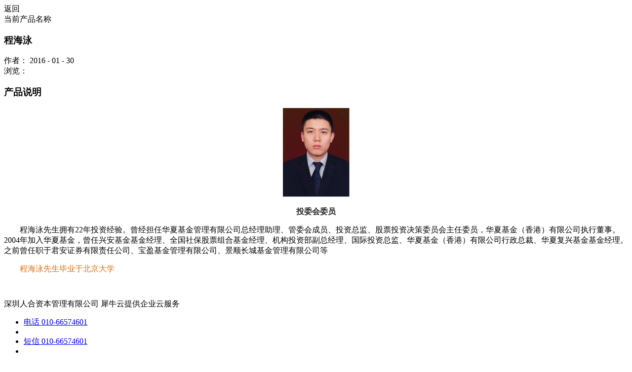

--- FILE ---
content_type: text/html;charset=utf-8
request_url: http://m.renheamc.com/m/prod_view.aspx?TypeId=75&Id=177&Fid=t3:75:3
body_size: 3909
content:
<!DOCTYPE html>


<html>
<head><meta charset="utf-8" /><meta name="copyright" content="Copyright (c) 深圳华夏人合资" /><meta name="viewport" content="width=device-width, initial-scale=1.0, minimum-scale=1.0, maximum-scale=1.0, user-scalable=no" /><meta name="HandheldFriendly" content="true" /><meta http-equiv="x-rim-auto-match" content="none" /><meta name="format-detection" content="telephone=no" /><link rel="shortcut icon" href="/Images/logo.ico" /><title>
	程海泳   - 深圳人合资本管理有限公司
</title><meta name="keywords" content="程海泳  ,深圳人合资本管理有限公司"/><meta name="description" content="投委会委员程海泳先生拥有22年投资经验。曾经担任华夏基金管理有限公司总经理助理、管委会成员、投资总监、股票投资决策委员会主任委员，华夏基金（香港）有限公司执行董事。2004年加入华夏基金，曾任兴安基金基..."/><link rel="stylesheet" type="text/css" href="/m/css/m_site.css?d=20160129165917237" />
     
    <script type="text/javascript" > var _jtime=new Date();function jqload(){window.jLoad=new Date()-_jtime;}function jqerror(){window.jLoad=-1;}</script>
	<script type="text/javascript" src="https://1.rc.xiniu.com/js/jq/jquery-2.min.js" onload="jqload()" onerror ="jqerror()" id ="jquery"></script>    
    <script type="text/javascript" src="https://1.rc.xiniu.com/js/pb/1/Public.js"></script>
     <script id="Mobile" type="text/javascript" src="https://0.rc.xiniu.com/g1/M00/03/F7/CgAGTFbifzmAJFLhAABJuvHpbgU6543.js?d=20160129165917237"></script>    
    <script type="text/javascript" src="https://1.rc.xiniu.com/js/pb/jquery.wipetouch.js"></script>
    <script src="https://1.rc.xiniu.com/js/pb/jquery.hammer-full.min.js"></script>
       
    <script type="text/javascript" src="/m/Js/xn_Effect.js?d=20160129165917237"></script>
</head>
<body id="pro_body" class="n_body pro_view_body">
    <form method="get" id="form1" name="form1" NavigateId="3" data-pid="0218218218014521320020920320001962080198014501982102080" data-mid="0208014521320020920320001962080198014501982102080">
<div class="aspNetHidden">
<input type="hidden" name="__VIEWSTATE" id="__VIEWSTATE" value="" />
</div>

        
        <div id="ea_h">
            <header id="head">
                
                <div id="h_back" class="h_back">
                    <a onClick="window.history.go(-1);">
                        <span aria-hidden="true" class="icon-undo"></span><span class="back_bq2">返回</span>
                    </a>
                    
                </div>
                
                <div class="xiangqing_fx"><a href="/m/share.aspx"></a></div>
            </header>
            <div class="cle"></div>
            
            <div id="ea_n">
            </div>
            
            
        </div>
              
        
        <div id="ea_ba">
        </div>
        
        
        <div id="ea_c"> 
            <div id="content" class="content">
                
                <div class="xn_mc_prodv_12_wrap" id="xn_mc_prodv_12_wrap">
                    
                    <div class="xn_mc_prodv_12_col">
                        当前产品名称
                    </div>
                    <div class="xn_mc_prodv_12_main">
                         <h3>
                            <span id='xn_mc_prodv_12_text'>程海泳  </span>
                        </h3>
                    </div>
                    
                </div>
                
                
                <article id="xn_mc_prodv_29_wrap" class="xn_mc_prodv_29_wrap">
                    
                    <div class="xn_mc_prodv_29_main">
                        <div class="xn_mc_prodv_29_date">
                            <span class="xn_mc_prodv_29_publishDate">作者：</span>
                            <span class="xn_mc_prodv_29_year">  
                                <span id='xn_mc_prodv_29_year'>2016</span>
                            </span>
                            <span class="xn_mc_prodv_29_line1">-</span>
                            <span class="xn_mc_prodv_29_month">
                                <span id='xn_mc_prodv_29_month'>01</span>
                            </span>
                            <span class="xn_mc_prodv_29_line2">-</span>
                            <span class="xn_mc_prodv_29_day"> 
                                <span id='xn_mc_prodv_29_day'>30</span>
                            </span> 
                        </div>
                        <div class="xn_mc_prodv_29_clickCount">
                            <span class="xn_mc_prodv_29_click">浏览：</span>
                            <span class="xn_mc_prodv_29_count">
                                <span id='xn_mc_prodv_29_count'>331</span><script type='text/javascript'>var cvc=$('#xn_mc_prodv_29_count');cvc.hide();AjaxMethod('Common','UpdateClickCount',{field:'proclick',nid:3,tid:10017,id:177},function(data){cvc.text(data);cvc.show();});</script>
                            </span>
                        </div>  
                        <div class="clear"></div>
                    </div>
                       
                </article>
                
                
                <article class="xn_mc_prodv_13_wrap" id="xn_mc_prodv_13_wrap">
                    
                    <h3 class="xn_mc_prodv_13_head" id="xn_mc_prodv_13_head">产品说明</h3>
                    <div class="xn_mc_prodv_13_main" id="xn_mc_prodv_13_main">
                        <span id='xn_mc_prodv_13_text'><p style="text-align:center"><span microsoft="" color:=""><strong><span style="color: rgb(41, 41, 41);"><img data-imageid="1643" src="https://0.rc.xiniu.com/g4/M00/10/B4/CgAG0mExrCCACIgNAAEFIUlN7Bk224.png" style="max-width: 100%; width: 135px; height:auto;" alt="程海泳  " title="程海泳  " width="135"/></span></strong></span></p><p style="white-space: normal; text-align: center;"><span style="font-family: 微软雅黑, " microsoft="" color:=""><strong><span style="color: rgb(41, 41, 41);">投委会委员</span></strong></span></p><p style="white-space: normal; text-indent: 2em;"><span style="font-family: 微软雅黑, " microsoft="" color:="">程海泳先生拥有22年投资经验。曾经担任华夏基金管理有限公司总经理助理、管委会成员、投资总监、股票投资决策委员会主任委员，华夏基金（香港）有限公司执行董事。2004年加入华夏基金，曾任兴安基金基金经理、全国社保股票组合基金经理、机构投资部副总经理、国际投资总监、华夏基金（香港）有限公司行政总裁、华夏复兴基金基金经理。之前曾任职于君安证券有限责任公司、宝盈基金管理有限公司、景顺长城基金管理有限公司等</span></p><p style="white-space: normal; text-indent: 2em;"><span style="font-family: 宋体, SimSun; color: rgb(41, 41, 41);"></span><span style="color: rgb(227, 108, 9);">程海泳先生毕业于北京大学</span></p><p><br/></p></span>
                    </div>
                    
                </article>
                
                
            </div>
        </div>
        
        
        <div id="ea_b">
            <footer id="n_foot">
                
                <div class="xn_mf_1" id="xn_mf_1">
                    
                            <span class="copy"> 深圳人合资本管理有限公司</span>
                        
                    
                
<span class="xn_brand">犀牛云提供企业云服务</span></div>
                
                
            </footer>
            
                <div id="cont_lx" class="cont_lx">
                    <ul>
                        
                                <li class="c_li1">
                                    <a href='tel:010-66574601'>
                                        <span aria-hidden="true" class="icon-phone"></span><span class="bottom_bq1">电话</span>
                                        <span class="bottom_bq2">010-66574601</span>
                                    </a>
                                </li>
                                <li class="b_line1"></li>
                                <li class="c_li2">
                                    <a href='sms:010-66574601'>
                                        <span aria-hidden="true" class="icon-bubbles"></span><span class="bottom_bq3">短信</span>
                                        <span class="bottom_bq4">010-66574601</span>
                                    </a>
                                </li>
                                <li class="b_line2"></li>
                                <li class="c_li3">
                                    <a href='/m/contact.aspx'>
                                        <span aria-hidden="true" class="icon-location"></span><span class="bottom_bq5">地图</span>
                                        <span class="bottom_bq6">北京市西城区金融大街27号投资广场1802</span>
                                    </a>
                                </li>
                                <li class="b_line3"></li>
                                <li class="c_li4">
                                    <a href='mailto:zhaoxl@hxrhcapital.cn'>
                                        <span aria-hidden="true" class="icon-envelope"></span><span class="bottom_bq7">邮箱</span>
                                        <span class="bottom_bq8">zhaoxl@hxrhcapital.cn</span>
                                    </a>
                                </li>
                                <li class="b_line4"></li>
                            
                        <li class="c_li5">
                            <a href="/m/feedback.aspx">
                                <span aria-hidden="true" class="icon-pencil"></span><span class="bottom_bq9">留言</span>
                            </a>
                        </li>
                        <li class="b_line5"></li>
                        <li class="c_li6">
                            <a href="/m/share.aspx">
                                <span aria-hidden="true" class="icon-share"></span><span class="bottom_bq10">分享</span>
                            </a>
                        </li>
                    </ul>
                    
                </div>
                
        </div>
        
        
        <div id="ea_m">
        </div>
        
            
        
        

<script type='text/javascript'>(function(){var k=new Date,f=null,h=function(){window.acessFinish=new Date-k};window.addEventListener?window.addEventListener('load',h):window.attachEvent&&window.attachEvent('onload',h);var f=setTimeout(function(){f&&clearTimeout(f);var b=document.location.href,a;a=/\.html|.htm/.test(document.location.href)?document.forms[0].getAttribute('Page'):'';var c=window.document.referrer,b='/Admin/Access/Load.ashx?req\x3d'+d(b);a&&(b+='\x26f\x3d'+d(a));a=d(c);if(3200<a.length){var e=c.indexOf('?');0<e&&(a=d(c.substr(0,e)))}b+='\x26ref\x3d'+a+'\x26sw\x3d'+screen.width+'\x26sh\x3d'+screen.height;b+='\x26cs\x3d'+(window.jLoad?window.jLoad:-1);b+='\x26_t\x3d'+Math.random();b+='\x26ht\x3d'+d(('https:'==document.location.protocol?'https://':'http://')+document.domain);'off'==sessionStorage.getItem('cookie')&&(b+='\x26ck\x3doff');$?$.getScript(b):(c=document.createElement('script'),c.src=b,document.body.appendChild(c))},3E3),g=null,d=function(b){if(!b)return b;if(!g){g={};for(var a=0;10>a;a++)g[String.fromCharCode(97+a)]='0'+a.toString();for(a=10;26>a;a++)g[String.fromCharCode(97+a)]=a.toString()}for(var c='',e,d,f=b.length,a=0;a<f;a++)e=b.charAt(a),c=(d=g[e])?c+('x'+d):c+e;return encodeURIComponent(c).replace(/%/g,'x50').replace(/\./g,'x51')}})();</script></form>
<style>
.to_view_cpx{display:block;width:60px;height:60px;background:url('/Admin/images/show.png') no-repeat center;background-size:60px;position:fixed;left:10px;bottom:80px;-webkit-border-radius:100px;-khtml-border-radius:100px;-moz-border-radius:100px;-ms-border-radius:100px;-o-border-radius:100px;border-radius:100px}.to_view_cpx:after{border:2px solid #beecc3;display:block;position:absolute;top:-2px;left:0;z-index:-1;width:60px;height:60px;content:' ';-webkit-border-radius:100px;-khtml-border-radius:100px;-moz-border-radius:100px;-ms-border-radius:100px;-o-border-radius:100px;border-radius:100px;transition-property:border-radius,border-color;transition-duration:.5s;transition-timing-function:ease-in-out;animation-name:pulsate;animation-duration:1.5s;animation-timing-function:ease-out;animation-iteration-count:infinite}@keyframes pulsate{0%{opacity:0;transform:scale(0.1,0.1)}50%{opacity:1;transform:scale(1,1)}100%{opacity:0;transform:scale(1.25,1.25)}}@-moz-keyframes pulsate{0%{opacity:0;transform:scale(0.1,0.1);-moz-transform:scale(0.1,0.1)}50%{opacity:1;transform:scale(1,1);-moz-transform:scale(1,1)}100%{opacity:0;transform:scale(1.25,1.25);-moz-transform:scale(1.25,1.25)}}@-ms-keyframes pulsate{0%{opacity:0;transform:scale(0.1,0.1);-ms-transform:scale(0.1,0.1)}50%{opacity:1;transform:scale(1,1);-ms-transform:scale(1,1)}100%{opacity:0;transform:scale(1.25,1.25);-ms-transform:scale(1.25,1.25)}}
</style>

    <script type="text/javascript">
        window.addEventListener("load", function () {
            ReLoadImage($q("#pro_body")[0]);
        }, true);
    </script>
</body>
</html>




--- FILE ---
content_type: application/javascript
request_url: https://0.rc.xiniu.com/g1/M00/03/F7/CgAGTFbifzmAJFLhAABJuvHpbgU6543.js?d=20160129165917237
body_size: 5613
content:
function $q(selector){return document.querySelectorAll(selector)}function Scroll(scrollObj,scrollDirection,moveOffset,moveCount,clientWidth,clientHeight,showScroll,backCallMethod,beforeMoveCall,isLocalScroll){var prefixStyle=function(style){if(vendor==""){return style}style=style.charAt(0).toUpperCase()+style.substr(1);return vendor+style},dummyStyle=document.createElement("div").style,vendor=(function(){var vendors="t,webkitT,MozT,msT,OT".split(","),t,i=0,l=vendors.length;for(;i<l;i++){t=vendors[i]+"ransform";if(t in dummyStyle){return vendors[i].substr(0,vendors[i].length-1)}}return false})(),transform=prefixStyle("transform"),has3d=prefixStyle("perspective") in dummyStyle,translateZ=has3d?" translateZ(0)":"",isTouchPad=(/hp-tablet/gi).test(navigator.appVersion),touchmoving=0,movingLength=moveOffset,direction=0,startX=0,startY=0,bodyWidth=0,isAutoMoving=false,movePageCount=moveCount%1>0?parseInt(moveCount)+1:moveCount,moveDirection=scrollDirection,barHeight=clientHeight,barWidth=clientWidth,isShowScroll=showScroll,scrollContainer=scrollObj,backCall=backCallMethod,beforeCall=beforeMoveCall,localScroll=isLocalScroll,hasTouch="ontouchstart" in window&&!isTouchPad,eventStart=hasTouch?"touchstart":"mousedown",eventMoving=hasTouch?"touchmove":"mousemove",eventEnd=hasTouch?"touchend":"mouseup",scrollBar="float:left; z-index: 100; width: 7px; pointer-events: none; "+(vendor==""?"":"-"+vendor+"-")+"transition: opacity 0ms 0ms; transition: opacity 0ms 0ms; overflow: hidden; opacity: 1;",scrollBarButton="z-index: 100; background-color: rgba(0, 0, 0, 0.498039); border: 1px solid rgba(255, 255, 255, 0.901961); "+(vendor==""?"":"-"+vendor+"-")+"background-clip: padding-box; box-sizing: border-box; width: 100%; border-top-left-radius: 3px; border-top-right-radius: 3px; border-bottom-right-radius: 3px; border-bottom-left-radius: 3px; pointer-events: none; -webkit-transition: "+(vendor==""?"":"-"+vendor+"-")+"transform 0ms cubic-bezier(0.33, 0.66, 0.66, 1); transition: -webkit-transform 0ms cubic-bezier(0.33, 0.66, 0.66, 1); "+(vendor==""?"":"-"+vendor+"-")+'transform: translate(0px, 0px) translateZ(0px); height: 93px;">',suspend=false,isMoving=false,moveSt,callBackSt,hideScrollSt,barDiv,currentPageIndex=0;var initBar=function(){barDiv=document.createElement("div");barDiv.id=scrollContainer+"scroll";barDiv.style.cssText=scrollBar;barDiv.className="scrollBar";barDiv.style["opacity"]="0";barDiv.style["marginLeft"]="-7px";var barButton=document.createElement("div");barButton.style.cssText=scrollBarButton;barButton.className="scrollButton";barDiv.appendChild(barButton);var obj=$q("#"+scrollContainer)[0];var child=obj.parentNode.children;for(var i=0;i<child.length;i++){if(child[i].id==scrollContainer){if(i+1<child.length){obj.parentNode.insertBefore(barDiv,child[i+1])}else{obj.parentNode.appendChild(barDiv)}}}barDiv=$q("#"+scrollContainer+"scroll")[0];setBarSize(barHeight)};var stop=function(){clearTimeout(hideScrollSt);clearTimeout(callBackSt);clearTimeout(moveSt);clearTimeout($q("#"+scrollContainer)[0].st);isAutoMoving=false;isMoving=false;hideBar()};var hideBar=function(){if(!barDiv){return}var scrollBar=barDiv;clearTimeout(hideScrollSt);(function(){var opacity=parseFloat(scrollBar.style["opacity"])-0.1;if(opacity<0.1){clearTimeout(hideScrollSt);scrollBar.style["opacity"]="0";return}scrollBar.style["opacity"]=opacity;hideScrollSt=setTimeout(arguments.callee,20)})()};var setPosition=function(_direction,lengthX,lengthY){isMoving=true;if(barDiv){barDiv.style["opacity"]="1"}var x=0,y=0,tf=$q("#"+scrollContainer)[0].style[transform];if(tf!=null&&typeof tf!=undefined&&tf!=""){var position=tf.split("(")[1].split(",");y=parseInt(position[1]);x=parseInt(position[0])}if(_direction==3||_direction==4){x+=lengthX}else{if(_direction==1||_direction==2){y+=lengthY}}if(beforeCall){beforeCall()}$q("#"+scrollContainer)[0].style[transform]="translate("+x+"px,"+y+"px) scale(1)"+translateZ;barPosition(x,y)};var setMoving=function(_direction,_movingLength){if(isAutoMoving||_movingLength==0){return}isAutoMoving=true;isMoving=true;var obj=$q("#"+scrollContainer)[0];var s=(new Date()).getTime(),d=700,b=0,tf=obj.style[transform],left=0,top=0,y=0,x=0,c=0,base=0,max=0;if(tf!=null&&typeof tf!=undefined&&tf!=""){var position=tf.split("(")[1].split(",");left=parseInt(position[0]);top=parseInt(position[1])}if(_direction<=2){c=top%_movingLength;x=left;base=top}else{c=left%movingLength;y=top;base=left}if(moveDirection==1){max=-_movingLength*(movePageCount-1)}else{if(moveDirection==2){max=-obj.scrollHeight+barHeight;if(_direction==1&&obj.scrollHeight<_movingLength){max=0}}}if(base==0&&(_direction==4||_direction==2)){c=base}else{if(base>0){c=base}else{if(base<max){c=base-max}else{if(_direction==3){c=-_movingLength-c;c=(base+c)<max?max-base:c}else{if(_direction==1){c=(base+-_movingLength)<max?max-base:-_movingLength-c}else{if(_direction==4||_direction==2){c=c>=0?_movingLength-c:c}}}}}}var computeX=function(_direction,base,offset){var _offset=0;if(moveDirection==1){max=-_movingLength*(movePageCount-1)
}else{if(moveDirection==2){max=-(obj.scrollHeight-barHeight)}}if(base==0&&(_direction==4||_direction==2)){_offset=base-offset}else{if(base>0||base<max){_offset=base-offset}else{if(_direction==3||_direction==1){_offset=base+offset}else{if(_direction==4||_direction==2){_offset=base+(c<0?0-offset:offset)}}}}return _offset};callBackSt=setTimeout(function(){var index=Math.abs(computeX(_direction,base,c)/movingLength);currentPageIndex=parseInt(index);if(backCall){backCall(currentPageIndex,_direction)}},d/3);if(beforeCall){beforeCall()}clearTimeout(hideScrollSt);(function(){if(barDiv){barDiv.style["opacity"]="1"}var t=(new Date()).getTime()-s;if(t>d){t=d;if(_direction<=2){y=computeX(_direction,top,getPosition(t,b,c,d))}else{if(_direction>=3){x=computeX(_direction,left,getPosition(t,b,c,d))}}obj.style[transform]="translate("+x+"px,"+y+"px) scale(1)"+translateZ;barPosition(x,y);hideBar();isAutoMoving=false;isMoving=false;touchmoving=0;direction=0;return}if(_direction<=2){y=computeX(_direction,top,getPosition(t,b,c,d))}else{if(_direction>=3){x=computeX(_direction,left,getPosition(t,b,c,d))}}obj.style[transform]="translate("+x+"px,"+y+"px) scale(1)"+translateZ;barPosition(x,y);obj.st=setTimeout(arguments.callee,12)})()};var barPosition=function(posX,posY){if(!barDiv){return}var barButton=barDiv.children[0];var x,y,tf=barButton.style[transform];if(tf!=null&&typeof tf!=undefined&&tf!=""){var position=tf.split("(")[1].split(",");y=parseInt(position[1]);x=parseInt(position[0])}if(moveDirection==1){x=posX>0?Math.abs(posX*barButton.hScrollbarProp)*-1:Math.abs(posX*barButton.hScrollbarProp)}else{y=posY>0?Math.abs(posY*barButton.hScrollbarProp)*-1:Math.abs(posY*barButton.hScrollbarProp)}barButton.style[transform]="translate("+x+"px,"+y+"px) scale(1)"+translateZ;barDiv.style["opacity"]="1"};var setBarSize=function(clientOffset){if(moveDirection==1){barWidth=clientOffset}else{if(moveDirection==2){barHeight=clientOffset}}if(!isShowScroll){return}var style="";var barButton=barDiv.children[0];var scrollOffset=0;if(moveDirection==1){style="width";barWidth=clientOffset;scrollOffset=$q("#"+scrollContainer)[0].scrollWidth;barButton.hScrollbarProp=barWidth/scrollOffset}else{if(moveDirection==2){style="height";barHeight=clientOffset;scrollOffset=$q("#"+scrollContainer)[0].scrollHeight;barButton.hScrollbarProp=barHeight/scrollOffset}}barButton.hScrollbarProp=barButton.hScrollbarProp>1?1:barButton.hScrollbarProp;movingLength=clientOffset;barDiv.style[style]=clientOffset+"px";if(barButton.hScrollbarProp==1){barButton.style[style]=clientOffset+"px"}else{barButton.style[style]=Math.max(Math.round(clientOffset*clientOffset/scrollOffset),8)+"px"}};var getPosition=function(t,b,c,d){return Math.floor((t==d)?b+c:c*(-Math.pow(2,-10*t/d)+1)+b)};var getSlideDirection=function(startX,startY,endX,endY){var dy=startY-endY;var dx=endX-startX;var result=0;if(Math.abs(dx)<2&&Math.abs(dy)<2){return result}var angle=getSlideAngle(dx,dy);if(angle>=-45&&angle<45){if(Math.abs(endX-startX)>=3){result=4}}else{if(angle>=45&&angle<135){if(Math.abs(endY-startY)>=3){result=1}}else{if(angle>=-135&&angle<-45){if(Math.abs(endY-startY)>=3){result=2}}else{if((angle>=135&&angle<=180)||(angle>=-180&&angle<-135)){if(Math.abs(endX-startX)>=3){result=3}}}}}return result};var getSlideAngle=function(dx,dy){return Math.atan2(dy,dx)*180/Math.PI};this.resize=function(clientOffset){setBarSize(clientOffset)};this.setMoveCount=function(newCount){movePageCount=newCount};this.getMoveCount=function(){return movePageCount};this.getTransform=function(){return transform};this.goPage=function(goPageIndex){stop();var obj=$q("#"+scrollContainer)[0];var tf=obj.style[transform],left=0,top=0;if(tf!=null&&typeof tf!=undefined&&tf!=""){var position=tf.split("(")[1].split(",");top=parseInt(position[1]);left=parseInt(position[0])}var length=movingLength*(goPageIndex-currentPageIndex);var direction=length>0?3:4;setMoving(direction,Math.abs(length))};this.suspend=function(){suspend=true};this.resume=function(){suspend=false};this.setMovingLength=function(length){tf=$q("#"+scrollContainer)[0].style[transform];var y=0;var x=0;if(tf!=null&&typeof tf!=undefined&&tf!=""){var position=tf.split("(")[1].split(",");x=parseInt(position[0]);y=parseInt(position[1])}if(moveDirection==1&&x!=0){x+=movingLength-length}else{if(moveDirection==2&&y!=0){y+=movingLength-length}}$q("#"+scrollContainer)[0].style[transform]="translate("+x+"px,"+y+"px) scale(1)"+translateZ;movingLength=length};this.getMovingLength=function(){return movingLength};if($q("#"+scrollContainer)[0]==null){return}if(isShowScroll){initBar()}$q("#"+scrollContainer)[0].addEventListener(eventStart,function(e){if(suspend){return}if(localScroll){e.preventDefault()}if(touchmoving>0&&e.touches&&e.touches.length>1){e.stopPropagation();return}if(e.touches){startX=e.touches[0].pageX;startY=e.touches[0].pageY}else{startX=e.x?e.x:e.pageX;startY=e.y?e.y:e.pageY}if(!isMoving){direction=0}touchmoving=-1},false);$q("#"+scrollContainer)[0].addEventListener(eventMoving,function(e){if(suspend){return
}if(isAutoMoving){e.stopPropagation()}if(localScroll){e.preventDefault()}if(touchmoving==0){return}var sx=0,sy=0;if(e.touches){sx=e.touches[0].pageX;sy=e.touches[0].pageY}else{sx=e.x?e.x:e.pageX;sy=e.y?e.y:e.pageY}var _direction=getSlideDirection(startX,startY,sx,sy);var isEqual=(_direction<=2&&direction<=2)||(_direction>=3&&direction>=3);if(_direction!=0){if(isEqual||(touchmoving==-1&&direction==0)){direction=_direction}else{if(moveDirection==1&&_direction>=3){direction=_direction}else{if(moveDirection==2&&_direction<=2){direction=_direction}else{if(touchmoving==0&&moveDirection==1&&_direction<=2){if(direction>0){e.stopPropagation()}touchmoving=0;return}else{if(touchmoving==0&&moveDirection==2&&_direction>=3){if(direction>0){e.stopPropagation()}touchmoving=0;return}}}}}}if(moveDirection==1&&direction<=2){touchmoving=0;return}else{if(moveDirection==2&&direction>=3){touchmoving=0;return}}e.stopPropagation();if(direction==0){return}e.preventDefault();var lengthX=sx-startX;var lengthY=sy-startY;startX=sx;startY=sy;if(touchmoving==-1){stop()}if(isAutoMoving){stop()}if(touchmoving==1||touchmoving==2){touchmoving=2;stop();setPosition(direction,lengthX,lengthY);return}touchmoving=1;moveSt=setTimeout(function(){setMoving(direction,movingLength)},100)},false);$q("#"+scrollContainer)[0].addEventListener(eventEnd,function(e){if(suspend){return}if(touchmoving==-1){if(e.target.nodeName=="A"){e.target.click()}}if(!isMoving&&touchmoving<=0){touchmoving=0;return}touchmoving=0;stop();setMoving(direction,movingLength)},false);document.addEventListener(eventStart,function(e){if(!isMoving||e.target.id==""||e.target.id==scrollContainer){return}if(!isMoving&&touchmoving<=0){touchmoving=0;return}touchmoving=0;stop();setMoving(direction,movingLength)})}function Ajax(){var xmlHttp,filterContentId,getInnerHTML=false,readyCallBack;function createXMLHttpRequest(){if(window.ActiveXObject){xmlHttp=new ActiveXObject("Microsoft.XMLHTTP")}else{if(window.XMLHttpRequest){xmlHttp=new XMLHttpRequest()}}}function readyState(){if(xmlHttp.readyState!=4){return}if(xmlHttp.status!=200&&xmlHttp.status!=0){return}if(readyCallBack){var data="",script="";try{data=xmlHttp.response.substr(xmlHttp.response.indexOf("<body")+5);data=data.substr(data.indexOf(">")+1);data=data.substr(0,data.indexOf("</body>"));if(filterContentId&&filterContentId!=""){var s=document.createElement("span");s.innerHTML=data;resetImgs(s);data=s.innerHTML;if(!IsNullOrEmpty(s.querySelector("#baiduContainer"))){s.querySelector("#baiduContainer").remove()}if(!IsNullOrEmpty(s.querySelector("#mobileLink"))){s.querySelector("#mobileLink").remove()}var r=s.querySelectorAll("#"+filterContentId);if(r.length==0){data=""}else{data=getInnerHTML?r[0].innerHTML:r[0].outerHTML}var st=s.querySelectorAll("script");for(var i=0;i<st.length;i++){if(st[i].innerHTML==""||/<script.*>\s*<\/script>/.test(st[i].outerHTML)||/<script.*hm.baidu.com\/h.js.*<\/script>/.test(st[i].outerHTML)){continue}script+=st[i].innerHTML+";"}}else{var s=document.createElement("span");s.innerHTML=data;resetImgs(s);data=s.innerHTML;if(!IsNullOrEmpty(s.querySelector("#baiduContainer"))){s.querySelector("#baiduContainer").remove()}if(!IsNullOrEmpty(s.querySelector("#mobileLink"))){s.querySelector("#mobileLink").remove()}var st=s.querySelectorAll("script");for(var i=0;i<st.length;i++){if(st[i].innerHTML==""||/<script.*>\s*<\/script>/.test(st[i].outerHTML)||/<script.*hm.baidu.com\/h.js.*<\/script>/.test(st[i].outerHTML)){continue}script+=st[i].innerHTML+";"}}}catch(err){}readyCallBack(data,script)}}function resetImgs(obj){if(IsNullOrEmpty(obj)){return}var imgs=obj.querySelectorAll("img");var src="",loadSrc="";for(var x=0;x<imgs.length;x++){if(CurrentStyle(imgs[x]).display=="none"){continue}src=imgs[x].getAttribute("src");if(IsNullOrEmpty(src)||src.indexOf("/img_loading.png")>0){loadSrc=imgs[x].getAttribute("loadsrc");if(IsNullOrEmpty(loadSrc)){loadSrc=imgs[x].getAttribute("data-original")}if(!IsNullOrEmpty(loadSrc)){imgs[x].setAttribute("src",loadSrc);imgs[x].setAttribute("loadsrc","")}}}}this.getData=function(url,filterId,callBack,filterInner){var html="";filterContentId=filterId,getInnerHTML=filterInner==null||typeof filterInner==undefined?true:filterInner,readyCallBack=callBack;createXMLHttpRequest();if(!xmlHttp){return false}xmlHttp.open("GET",url,true);xmlHttp.onreadystatechange=readyState;xmlHttp.send(null);return true}}function MergeUrlParas(url,isClearOldParas,newParasName,newParasValue){var page=document.forms[0].getAttribute("Page");page=IsNullOrEmpty(page)?window.location.href.toString():page;if(IsNullOrEmpty(url)){url=page}else{if(/^\/+/.test(url)||!/^http[s]{0,1}:/.test(url)){page=page.substr(0,page.indexOf("/",8));if(window.location.href.toString().indexOf(page)>=0){url=page.replace(/\/*$/,"")+"/"+url.replace(/^\//,"")}}}var index=url.indexOf("?"),beginIndex=0,p="",tmpName="",tmpValue="",paras="";if(index>0){p=url.substr(index+1);url=url.substr(0,index);if(!isClearOldParas){for(var i=0;i<p.length;i++){if((p.charAt?p.charAt(i):p[i])!="="){tmpName+=(p.charAt?p.charAt(i):p[i]);
continue}index=p.indexOf("=",i+1);if(index==-1){tmpValue=p.substr(i+1);i=p.length}else{beginIndex=i;for(;index>i;index--){if((p.charAt?p.charAt(index):p[index])!="&"){continue}i=index;break}tmpValue=p.substr(beginIndex+1,i-beginIndex-1)}for(var j=0;j<newParasName.length;j++){if(newParasName[j].toLowerCase()!=tmpName.toLowerCase()){continue}newParasName[j]="";if(IsNullOrEmpty(String(newParasValue[j]))){tmpValue="";break}tmpValue=String(newParasValue[j])}if(!IsNullOrEmpty(tmpValue)){if(tmpValue.indexOf("&")>=0||tmpValue.indexOf("?")>=0){tmpValue=escape(tmpValue)}if(paras.length==0){paras+=tmpName+"="+tmpValue}else{paras+="&"+tmpName+"="+tmpValue}}tmpName=""}}}for(var i=0;i<newParasName.length;i++){if(IsNullOrEmpty(newParasName[i])){continue}tmpValue=String(newParasValue[i]);if(IsNullOrEmpty(tmpValue)){continue}if(tmpValue.indexOf("&")>=0||tmpValue.indexOf("?")>=0){tmpValue=escape(tmpValue)}if(paras.length==0){paras+=newParasName[i]+"="+tmpValue}else{paras+="&"+newParasName[i]+"="+tmpValue}}return url+(paras.length==0?"":"?"+paras)}function QueryString(name){if(name==null||name==undefined){return null}var url=decodeURIComponent(location.href);if(url.indexOf("?")<=0){return null}url=url.substring(url.indexOf("?")+1);var paras=url.split("&");for(var i=0;i<paras.length;i++){var num=paras[i].indexOf("=");if(num<0){continue}if(paras[i].substring(0,num).toLowerCase()==name.toLowerCase()){return paras[i].substr(num+1)}}return null}function IsNullOrEmpty(str){if(str==null||str==undefined||typeof str==undefined||str=="null"||str=="undefined"||str==""){return true}else{return false}}function GetMoreData(obj){var url=decodeURIComponent(obj.getAttribute("Url"));var urlFrom=obj.getAttribute("UrlFrom");var pageName=obj.getAttribute("PageName");var pageIndex=parseInt(obj.getAttribute(pageName));var maxPage=parseInt(obj.getAttribute("MaxPage"));var pageSize=parseInt(obj.getAttribute("PageSize"));var totallRow=parseInt(obj.getAttribute("TotallRows"));var filterContentId=obj.getAttribute("FilterId");var fillContentId=obj.getAttribute("FillId");var para=obj.getAttribute("MergeParas");var firstPageRows=parseInt(obj.getAttribute("PageRows"));firstPageRows=isNaN(firstPageRows)?0:firstPageRows;if(IsNullOrEmpty(url)){if(IsNullOrEmpty(urlFrom)){alert("无效的Url参数");return}url=decodeURIComponent($q("#"+urlFrom)[0].getAttribute("href"))}pageIndex=isNaN(pageIndex)?2:pageIndex+1;if(pageIndex==maxPage){obj.style["display"]="none"}else{if(pageIndex>maxPage){obj.style["display"]="none";return}}if(!IsNullOrEmpty(para)){var ps=para.split(",");for(var ip=0;ip<ps.length;ip++){var pv=QueryString(ps[ip]);url=MergeUrlParas(url,false,[ps[ip]],[pv])}}if(isNaN(pageSize)){url=MergeUrlParas(url,false,[pageName],[pageIndex])}else{url=MergeUrlParas(url,false,[pageName,"PageSize"],[pageIndex,pageSize])}var that=obj;var ajax=new Ajax();ajax.getData(url,filterContentId,function(data,script){var container=$q("#"+fillContentId);if(!container||container.length==0){return}container[container.length-1].innerHTML=$q("#"+fillContentId)[0].innerHTML+data;that.setAttribute(pageName,pageIndex);if(!isNaN(pageSize)&&totallRow<=((pageIndex-1)*pageSize+firstPageRows)){obj.style["display"]="none"}ReLoadImage($q("#"+fillContentId)[0])},true)}function ReLoadImage(obj){if(IsNullOrEmpty(obj)){return}var imgs=obj.querySelectorAll("img");var src="",loadSrc="";for(var x=0;x<imgs.length;x++){if(CurrentStyle(imgs[x]).display=="none"){continue}src=imgs[x].getAttribute("src");if(IsNullOrEmpty(src)||src.indexOf("/img_loading.png")>0){loadSrc=imgs[x].getAttribute("loadsrc");if(!IsNullOrEmpty(loadSrc)){imgs[x].setAttribute("src",loadSrc)}}}}function CurrentStyle(obj){return obj.currentStyle||document.defaultView.getComputedStyle(obj,null)};